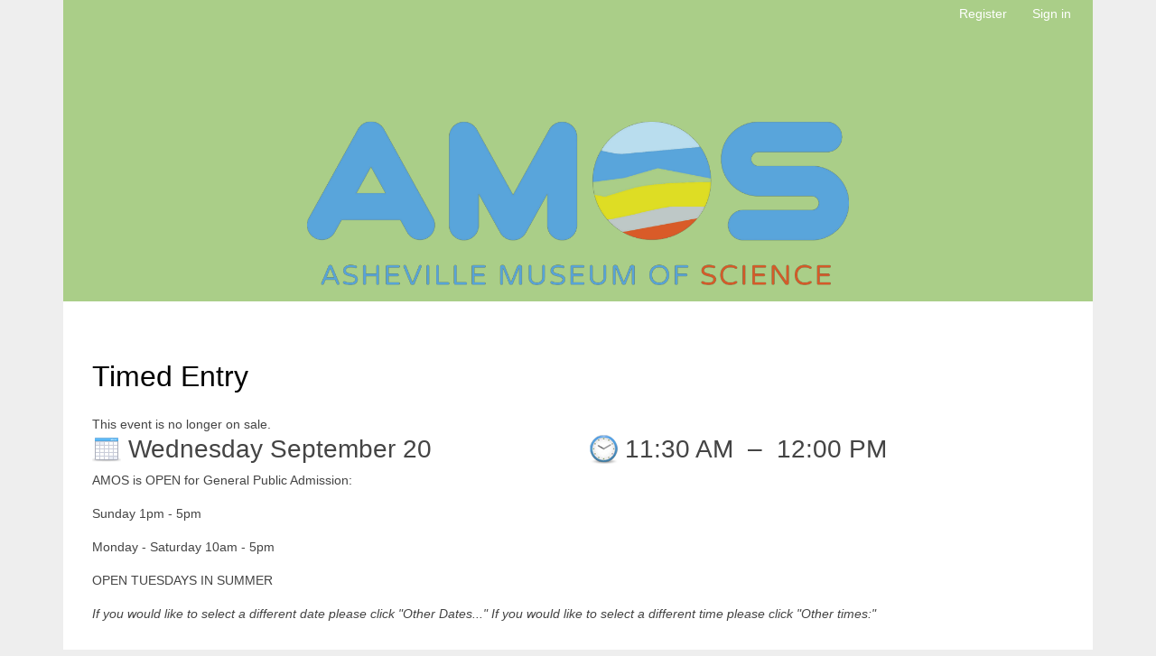

--- FILE ---
content_type: text/html; charset=utf-8
request_url: https://68448.blackbaudhosting.com/68448/Timed-Entry-20Sep2023-8
body_size: 17109
content:
<html id="HTML" xmlns="http://www.w3.org/1999/xhtml" lang="en-us">
<head id="PageHead"><title>
	Asheville Museum of Science
</title><meta http-equiv="Content-Type" content="text/html; charset=UTF-8" /><meta content="http://schemas.microsoft.com/intellisense/ie5" name="vs_targetSchema" /><link rel="stylesheet" href="/68448/Client/Styles/Admin/MFAPopUp.css?bbjsversion=6.109.406&iuqt=1" type="text/css" />
<link rel="stylesheet" href="/68448/Client/Styles/web_forms_v2.css?&iuqt=1" type="text/css" />
<link rel="stylesheet" href="/68448/Client/Styles/Bootstrap/bootstrap.min.css?&iuqt=1" type="text/css" />
<link rel="stylesheet" href="/68448/Webforms-Stylesheet-V2.638658645262500000.css?id=8&nodefaults=1&iuqt=1" type="text/css" />
<link rel="stylesheet" href="/68448/Webforms-User-Stylesheet.636217399980230000.css?id=11&nodefaults=1&iuqt=1" type="text/css" />
<link rel="stylesheet" href="/68448/Client/Styles/IE8Menu.css?&iuqt=1" type="text/css" />
<link rel="stylesheet" href="/68448/Client/Styles/jQuery/smoothness/jquery-ui-1.7.1.all.css?&iuqt=1" type="text/css" />
<link rel="stylesheet" href="/68448/Client/Styles/PswIndicator.css?&iuqt=1" type="text/css" />
<link rel='SHORTCUT ICON' href='images/FavIcon.ico' type='image/x-icon' /><link rel='ICON' href='images/FavIcon.ico' type='image/x-icon' /><base id="baseId" target="_self"></base><meta name="last-modified" content="7/29/2023 5:07:11 PM" /><meta http-equiv="X-UA-Compatible" content="IE=edge" /><meta name="viewport" content="width=device-width, initial-scale=1, user-scalable=0" /></head>
<body id="BodyId" style="margin: 0px; padding: 0px; border: 0px">
     <div class="site-container">
        <div class="site-pusher">
            <div class="site-wrapper">
                <form method="post" action="/68448/Timed-Entry-20Sep2023-8" onsubmit="javascript:return WebForm_OnSubmit();" id="form1">
<div class="aspNetHidden">
<input type="hidden" name="ScriptManager1_HiddenField" id="ScriptManager1_HiddenField" value="" />
<input type="hidden" name="__EVENTTARGET" id="__EVENTTARGET" value="" />
<input type="hidden" name="__EVENTARGUMENT" id="__EVENTARGUMENT" value="" />
<input type="hidden" name="__VIEWSTATE" id="__VIEWSTATE" value="gB78GAexl/MzMWQuYBRugWjIe3jKh1o3FzACMYYmOX9vKO7bTyE3KJ4U4DhwxpckNNTuSkTfljD1wg5wdBMjXv0zg9DuYY8CA7B1cgU3dcfj2pXoBlLKOTRkLIsqszVTUDSZUgoi0VG1r7rLa8Y/2Z3oa5sxJutPWkdUNudd7ej143zBQL/ZbpW3xeaNb2jv1uSIwF94/Cz5DJj8n4vc9h4KoR02jVVZTq0GjWZx+fyePWzEZ1C9y1oSDa1O2qLhGfjeyYOD4aYV8wMWqPRsPf+4XF11vaauAvuM4ECTLfk9ba1QxCjtJufdP6qX8nFmyRZhuRPtb+IMUpnaOVym4c3pff5ZFNVX8IhmjbQBpyUcbJ1XuQrJWX/zX4RsT46XAuazQwyLG5jHEXryPMNiG0LCy3VwA16hMj5l/cgJrw6ss3mD2O5fTYAaUdzOT0+qSG5RXFoZJloCp9SPXV7YrawTvAIucfvh5pwFqHm5rDa0s0N5t8TKVKvVfYHO+LSoHxj19sfFmFbM/MdJ7Vm+ANHOcum2Bnrn5P5K3FJ7kscH77YIYxXPZzf/p24e2WvpO62TGn/M9jkhaonfjKdesr/X7o6BdeETbkXX0qfLWdhOgiSQme8IUcclUDwpc/5omYpaJT/yB0jYne6gsS1n7rcIpxoIZzutHhXTS4QWtZVfO6rAQGtXJfC6THRfvAcrSubgTKTh1EYpfKbXXIyw5C6HttyUfd49EZUVHcAk5z3DKulQ1no0Y2wum/qGI5Ezp2InM9jhTW2oJu5J9ogpeEQthHYkdqbPBc07xyFPma+isCc4cb/rM5O8uXWRCPr4R5LP6/[base64]/nLAsOjjCO4m7cX3Ce5aD9V4npxy8UJvlnrUEsbX74sDckywFhbOfh6xIuT6BPMWirJ3YGmcKQ9Wc3HOF+kjegQHXSnVsdqXJdDEvNas+AFcNlynHqged9PvsM6+MUlyz0Y9HTanIM6dp1VUxYVMuSZpd96B+rSi45/VPUDTsemaLdrD4LzCV4FP2bDRXwsnRLs+s740tyM8gmQ5rksNhu+PN9Oe2zPluHxW1/x7NFTqJqU6h5LoVEu8UpKslX84L8o7Vn06qfRcM9VqAttWIdU3KgXeMrEA78tz3NHavxjJg2WFbQL0561sh6C5gzE8GTnZcDbBpqJlNSX/i10Gp5GfdltFuWCdVGevinRCYpMzQ8ojn+NL0lvDcrCsgZfnXdQu7F5t0lv3CqqYgIEPP4H/G9XeQxTm17jNnaY8FD1EGYvnIts8T+vZabVbGsLGktRZD32Njoo10+p94DGm+5bp/[base64]/doMLlBGUxrjWLUba+L2saNofg88B02q5skPUx6gXJCSIX4q827QcVlxiNwYQnOZn1EuxEqdiooYhGOH24e0XeD3l+rYo2df+ptG6KXO4A06nSBecCvDXQoJzswnN39eNKahXmaVxD1cUo8OFel/6r1RdV5YdTNYL3On/HsMDyS6goWXZEpCIHUcW+9+2WmV6EqI6NCoDAvqfxf0QncMFMAOUXRtds6EKbt0ytq9cAK2swY/iI5LV3nBs0/ijYtYpU/wXV0PgsQgna6VAxE3B1wrVlLSLgrfPZ0aRVXFlSS5TCZRQ9i9FxbOKKMd0KIC/SdgRfF51ywGzoL5p+J9Md9kuXlB6Y285+7tSsfbbs2UiqvqUTRFkI3whz7PeXa6L7qkPUuKX5BE3TOPGzb0jXxush6sdfreQk1Atcq7yQ4rMJMf6HGGoLaBOXjFSHG0evEcxKFEOEQIigkhlDfd7KUsE2/hh6O5B5YGo4HYIGtcshDGLvMmutRuMMD3GdgsxWBQ6nJ/XVUjFOXvDr/63F2IyMg9xuQJYHuV2fe+SI8dyvzIviHSYGDQUrMluEY3K/fgbIq4cI6dBr0hOtjcqXT0A3xGIcnvlrghJQ6AciM0ieyX2/5/UoeG8Qnku7GaRtyrBl+KffjOm27qGwS+FO0wtg6r0XNsQEwKmCWwcXvOvzMoAat41Fohx8weLHuyS2G3l5Esx1RgtxREGQ4fAGdIgAEWn3iDDUt1yvnCwuuLb8f5W18b88z2hZdxN5MWUwJIokPN9PdIFX1LEzmPC8/pMIKDbXfqPBXXmFtGK+W5bGq+vqBirbgKK7x9ETi6KxIHDKzvqJOTdXouHC7xpEg9Hga4SYhGPZLnU16mDUB+2kk+GP4/ybd3QvCnCg2wLtudsTrNAZGht8tbxfzHByitYUrZQ5c4Apo/0scmfiw6B3qf1IPCG1czSdgyH7E1WGpMdlF0cV+GO5DWGx3GoUrU74QaDcR32Oz2c/X7DhRYXtGhYQq65EOepOvK2PWWMpDY3Wj4rltiT0EAhGFQRaf2mF1XxCrqUomZc/vo6bULHV1CWCx4roUHejithz6fHGy5Gc0xIFbPfEU98bsXj2FSkDG4veG2zzKc/[base64]/PuX5d2pacqe2eCZHyPMxx8R9W3d4JZiqi/[base64]/MTBaCQ15gGHXCOzbuT/n3JX9Sh3ERcxpOZXzTp/MWN2V9KIGDj0+CwOHLUaM3NcyjVXeAARpdGJ+5KAl+BDdLcLOLggCL0qWSuA==" />
</div>

<script type="text/javascript">
//<![CDATA[
var theForm = document.forms['form1'];
if (!theForm) {
    theForm = document.form1;
}
function __doPostBack(eventTarget, eventArgument) {
    if (!theForm.onsubmit || (theForm.onsubmit() != false)) {
        theForm.__EVENTTARGET.value = eventTarget;
        theForm.__EVENTARGUMENT.value = eventArgument;
        theForm.submit();
    }
}
//]]>
</script>


<script src="/68448/WebResource.axd?d=pynGkmcFUV13He1Qd6_TZDeMZB82p5Yf_kjcnKDO91TZEf_RXBCD_urX0vtwO-7ErEU_LN1RsgXX1LANTL7YlA2&amp;t=638901392248157332" type="text/javascript"></script>


<script src="/68448/Client/Scripts/API/BBAPI-min.js" type="text/javascript"></script>
<script src="/68448/Client/Scripts/Bbnccore-min.js" type="text/javascript"></script>
<script type="text/javascript">
//<![CDATA[
var LOGGEDIN = "";//]]>
</script>

<script src="/68448/Client/Scripts/jquery/3.6.0/jquery.min.js" type="text/javascript"></script>
<script src="/68448/Client/Scripts/jqueryui/1.13.2/jquery-ui.min.js" type="text/javascript"></script>
<script type="text/javascript">
//<![CDATA[
BLACKBAUD.netcommunity.jQuery.setVersionReference();//]]>
</script>

<script src="/68448/Client/Scripts/jquery/jquery.validate.js" type="text/javascript"></script>
<script src="/68448/Client/Scripts/jquery/additional-methods.js" type="text/javascript"></script>
<script src="/68448/Client/Scripts/jquery/jquery.maskedinput-1.1.4.js" type="text/javascript"></script>
<script src="/68448/Client/Scripts/Bootstrap/bootstrap.min.js" type="text/javascript"></script>
<script src="https://payments.blackbaud.com/Checkout/bbCheckout.2.0.js" type="text/javascript"></script>
<script type="text/javascript">
//<![CDATA[
ROOT_PATH = 'https://68448.blackbaudhosting.com/68448/'; BLACKBAUD.api.pageInformation.rootPath = 'https://68448.blackbaudhosting.com/68448/';BLACKBAUD.netcommunity.WebMethodsURL = 'https://68448.blackbaudhosting.com/68448/webservices/webmethods.asmx';BLACKBAUD.netcommunity.images = BLACKBAUD.netcommunity.images || {}; BLACKBAUD.netcommunity.images.imageUrlPrefix = 'https://68448.blackbaudhosting.com/68448/view.image?id=';modallvl = 0; ;var isIE = (window.ActiveXObject || "ActiveXObject" in window);;var DebugMode = false; ;var isAdminPage = false;;BLACKBAUD.netcommunity.bbAppFxRoot = 'https://s20aalt08web01.sky.blackbaud.com/68448';;BLACKBAUD.netcommunity.bbAppFxDB = '7b10042b-cba0-4a8d-aff3-32ac098a1f10';;BLACKBAUD.netcommunity.PageID = 12651; BLACKBAUD.api.pageInformation.pageId = 12651;;//]]>
</script>

<script src="/68448/Client/Scripts/Eyeball.js" type="text/javascript"></script>
<script src="/68448/Client/Scripts/userModalEditController.js" type="text/javascript"></script>
<script src="/68448/Client/Scripts/UserModalEditControllerExt.js" type="text/javascript"></script>
<script src="/68448/Client/Scripts/EventRegistrationExpressDisplay.js" type="text/javascript"></script>
<script src="/68448/ScriptResource.axd?d=x6wALODbMJK5e0eRC_p1LUzfrns3rkUXCI8zoO6YrE7jBJ7w0GsFbxNeY2wPKnfEnevF_87Npoglsv6wtUdF_HNEQGCQcC4WTejXmz0reygGjCTnhHBZje-SupSZRNuD0&amp;t=ffffffffec54f2d7" type="text/javascript"></script>
<script src="/68448/ScriptResource.axd?d=P5lTttoqSeZXoYRLQMIScKKgSeH379X70_Ezl4g_o8F99E4DS6PEepQ8xu-cMiUF7NjKe7MpNktstawoSPAqv707qwX37hWJlea0elZ3Ju9BUIN5mMPwahqr-J9s-42O0&amp;t=ffffffffec54f2d7" type="text/javascript"></script>
<script src="/68448/Client/Scripts/webkit.js" type="text/javascript"></script>
<script src="/68448/ScriptResource.axd?d=cwGphBcvejt2VIyBHnRhTaUi27hHgFbVzvkBk06PbpqqtCJcIlvH5_o_TQKQjXA-LBRVlrUR3f8u2B5CgBxn-WYNU_f4oLALN8mQdErWbKFttCuE9xDrg3fXFNPPJ5ZK0&amp;t=ffffffffec54f2d7" type="text/javascript"></script>
<script src="/68448/ScriptResource.axd?d=NHo7rzvB81m25b5lv-ojMVCitfl1mg8tFQwZG9jL_ym0OtcsxgGNYdkg5BZ-eirQcMmpqo2if3Jqc8hTTtRVdqa6vjbkS5rBqH-7XxQeF9fiNfoJqyh0op25yUojMutE0&amp;t=ffffffffec54f2d7" type="text/javascript"></script>
<script src="/68448/ScriptResource.axd?d=ZT9rkJNR62Xa35oVFu0brZq1-1ByoRmyQiFpFTtvQhuruPwSVCxdmSl5kWsUqDQwuZZs7RJ40R12PMrvPFYCqmVrsZpGb-z2RqMbLeSqZnE8ALRnGRYw44Jxn_pRZBHeIT72J55-nJ9xW73X_RiKpw2&amp;t=ffffffffec54f2d7" type="text/javascript"></script>
<script src="/68448/ScriptResource.axd?d=G7OZOzpYF9XwHB8eN29YbzP6KQoFno8nDNyaHN3S9bLX21Zo_J-1NvycDhSOb10J1ZQyIJR54ONjpEnnooyvNMAi-s0PSAWN2TMYeqBTWfTGtNqs5P99slmpLDwDTSlFBePvpHZnzkfQP7VCHne74g2&amp;t=ffffffffec54f2d7" type="text/javascript"></script>
<script src="/68448/ScriptResource.axd?d=dyNR31g23bihdQsCIkXUOGJjuLbo1tipb4FEQPjyxA571N-U6krre0gTVYHQPTvjAWHMN03h9IQaSdIgDDDWtBoB9n4IP4XEqiA4eL5QCTBkpBbu_Guf2ZSI5CaOVV8Jo2VvutyoQE8uF0-JGdAihA2&amp;t=ffffffffec54f2d7" type="text/javascript"></script>
<script src="/68448/ScriptResource.axd?d=t8xKct_NbNgBw-XPoRZ-nEQu9I-hmBeYq63jKGCvgLzR0Y71vE2VkwqI2pawsqKjvOT6TUAmL2388w_ZJH2rx3_2Chy6YiSyG8zmuMndAlpqjj4IEjy6vXqwnMJjiKgbbAnZjzKN-86fN5Bw5bBXLA2&amp;t=ffffffffec54f2d7" type="text/javascript"></script>
<script src="/68448/ScriptResource.axd?d=TLZ1vtjBxtO9Jbc2uVK038TKZL5lGA-BzeTKLSEusgH-8WZ9vaklsaBDGZJhCI4CPl2ofECdMv0b-7S0OWE95roCVmViyghrccLs8YkPONWYb1RNuXTGVwDFx_Qcl251WbwD_B_edpo2J9xUzZse1g2&amp;t=ffffffffec54f2d7" type="text/javascript"></script>
<script src="/68448/ScriptResource.axd?d=APiGnkSUwteJqB7qVaRTTpfptjJJtG8pHQp3_oEymFb8T4zP3rUaFR9x_mxfd9_PmdcN09dEvg12fT6XrTeQW55xbqbSUu3ao9ScY6xTrxpZxwMICmJ51GNxlhMALyyqOsgGjTKbGN4YAoBW4pWTGw2&amp;t=ffffffffec54f2d7" type="text/javascript"></script>
<script src="/68448/ScriptResource.axd?d=pu2ExBiwxefn6RsV2td6q3bAEnyaNcNM5fqQUvzbKqDf69Pygxm9XI4DrjPyKdA_zrqrOqOoHNE2loHjvYx4dO6Z_YMd5v6zOnh7cAdbews0esdiHZqoDZbOFVCOkTcdutvyJuNRNSr0eBC9KdJhbA2&amp;t=ffffffffec54f2d7" type="text/javascript"></script>
<script type="text/javascript">
//<![CDATA[
function WebForm_OnSubmit() {
BLACKBAUD.netcommunity.setBrowserDateTimeForServer('hidBrowserDateTime');
return true;
}
//]]>
</script>

<div class="aspNetHidden">

	<input type="hidden" name="__VIEWSTATEGENERATOR" id="__VIEWSTATEGENERATOR" value="91FD99A1" />
	<input type="hidden" name="__VIEWSTATEENCRYPTED" id="__VIEWSTATEENCRYPTED" value="" />
</div>

                        
                        <script type="text/javascript">
//<![CDATA[
Sys.WebForms.PageRequestManager._initialize('ScriptManager1', 'form1', ['tPC14752$ctl00$upRegistrations','PC14752_ctl00_upRegistrations'], [], [], 90, '');
//]]>
</script>

                        
                
<div class="site-container">
  <div class="site-pusher">
    <div class="MS_pageWrapper container">
      <div class="site-wrapper">
        <header class="site-header row MS_background_header">
        <!-- menu toggle -->
        <a href="#nav" class="navbar-toggle" data-toggle="collapse"> <span class="sr-only">Toggle navigation</span> <span class="icon-bar"></span> <span class="icon-bar"></span> <span class="icon-bar"></span> </a>
        <!-- end menu toggle -->
          <div class="MS_headerWrapper">
            <div class="RS_headerWrapper_inner MS_background_header col-sm-12"> <div id="PC18680_ctl00_SignInViewValidationSummary" class="BBFormValidatorSummary LoginFormValidatorSummary" style="display:none;">

</div>
<style type="text/css">
    .Programming_TicketCell {
        vertical-align: top;
    }

    .ui-widget-content {
        border: 1px solid rgb(166, 201, 226);
        color: #222222;
        background: url('Client/Styles/jQuery/redmond/images/ui-bg_inset-hard_100_fcfdfd_1x100.png') repeat-x scroll 50% bottom #FCFDFD;
    }

        .ui-widget-content a {
            color: rgb(34, 34, 34);
        }

    .ui-widget-header {
        border-bottom: 1px solid #e5e5e5;
        min-height: 16.43px;
        padding: 15px;
        background: steelblue;
        color: White;
    }

        .ui-widget-header a {
            color: rgb(255, 255, 255);
        }

    .ui-state-default, .ui-widget-content .ui-state-default {
        border: 1px solid rgb(197, 219, 236);
        background: url('Client/Styles/jQuery/redmond/images/ui-bg_glass_85_dfeffc_1x400.png') repeat-x scroll 50% 50% rgb(223, 239, 252);
        font-weight: bold;
        color: rgb(46, 110, 158);
        outline: medium none;
    }

    .ui-icon {
        width: 16px;
        height: 16px;
        background-image: url('Client/Styles/jQuery/redmond/images/ui-icons_d8e7f3_256x240.png');
        background-repeat: no-repeat;
        display: block;
        overflow: hidden;
        text-indent: -99999px;
    }

    .ui-widget-content .ui-icon {
        background-image: url('Client/Styles/jQuery/redmond/images/ui-icons_d8e7f3_256x240.png');
    }

    .ui-widget-header .ui-icon {
        background-image: url('Client/Styles/jQuery/redmond/images/ui-icons_d8e7f3_256x240.png');
    }

    .ui-icon-closethick {
        background-position: -96px -128px;
    }

    .ui-corner-all {
        -moz-border-radius: 5px 5px 5px 5px;
    }

    .ui-widget-overlay[style] {
        z-index: 98 !important;
    }

    .ui-widget-overlay {
        background: #666666;
        opacity: .50;
        filter: Alpha(Opacity=50);
        position: fixed;
        top: 0;
        left: 0;
        width: 100%;
        height: 100%;
        z-index: 99 !important;
    }

    .ui-dialog {
        left: 0;
        top: 5%;
        right: 0;
        width: 350px !important;
        position: absolute;
        z-index: 1050;
        margin: 0 auto;
    }

        .ui-dialog .modal-body {
            padding: 0;
        }

        .ui-dialog .LoginFieldCaption {
            vertical-align: top;
            width: 25%;
        }

        .ui-dialog .BBFieldControlCell {
            vertical-align: top;
        }


        .ui-dialog .ui-dialog-titlebar-close {
            height: 14px;
            margin: -10px 0 0;
            padding: 0;
            position: absolute;
            right: 0.3em;
            top: 50%;
            width: 14px;
            border: 0;
        }

    .ui-dialog-titlebar-close {
        color: White;
        background: url('images/iconCross.gif') center center;
    }

    .ui-dialog-buttonpane button {
        display: inline-block;
        padding: 6px 12px;
        margin-bottom: 0;
        font-size: 14px;
        font-weight: normal;
        line-height: 1.42857143;
        text-align: center;
        white-space: nowrap;
        vertical-align: middle;
        cursor: pointer;
        -webkit-user-select: none;
        -moz-user-select: none;
        -ms-user-select: none;
        user-select: none;
        background-image: none;
        border: 1px solid transparent;
        border-radius: 4px;
        background-color: #337ab7;
        color: #fff;
    }

    .a {
        color: #428bca;
        text-decoration: none;
    }

    .BBModalEditLink {
         color: #FFF; 
         text-decoration: none;
    }
     .BBModalEditLink:hover {    
      text-decoration: underline;
    }

    .MS_LoginButtonInnerContainer_ExpandingPadding {
    }

    .ui-widget-overlay.ui-front {
        display: none;
    }

    .ui-dialog .form-group {
        margin-bottom: 5px;
    }

    .ui-dialog .ui-dialog-content {
        overflow: hidden;
    }

    .DivRegisterDialog {
        padding-top: 2px;
    }
   .RegisterLinkButton {            
    text-decoration: none;  
    }
 
    /* Hover Effect */
    .RegisterLinkButton:hover {      
        text-decoration: underline;
     }
    .micro {

    }
  
</style>
<div id="PC18680_ctl00_DivUserBody" class="MS_LoginButtonOuterWrapperContainer">
    <div id="PC18680_ctl00_DivUser">
        
                <div class="MS_LoginButtonOuterContainer">
                    <div class="MS_LoginButtonInnerContainer MS_LoginButtonInnerContainer_ExpandingPadding">
                        <div>
                            <a id="PC18680_ctl00_LinkbuttonRegister" class="MS_RegisterButtonPositionLocator RegisterLinkButton" href="javascript:__doPostBack(&#39;PC18680$ctl00$LinkbuttonRegister&#39;,&#39;&#39;)">Register</a>
                        </div>
                     <div id="PC18680_ctl00_UserModalSignIn">
	<a id="PC18680_ctl00_UserModalSignIn_UserModalPartEditLink1" class="BBModalEditLink">Sign in</a><div id="PC18680_ctl00_UserModalSignIn_UserModalPartContent1" class="BBModalEditForm">

	</div><div id="PC18680_ctl00_UserModalSignIn_UserModalPartDialog1" class="UserModalPartDialog" Title="Sign in" style="display:none;">
		<div id="PC18680_ctl00_UserModalSignIn_UserModalPartDialog1_UserModalPartDialogBody" class="x-window-body">
			                                
                                <div id="PC18680_ctl00_UserModalSignIn_UserModalPartDialog1_UserModalPartDialogBody_DivSignInContainer" class="BBModalEditFormBody">
                                    <div id="PC18680_ctl00_UserModalSignIn_UserModalPartDialog1_UserModalPartDialogBody_DivSignInMessage" class="MS_LoginMessage" style="margin-bottom:10px"></div>
                                    <div class="row mb-3">
                                        <div class="row pe-0">
                                             <label for="PC18680_ctl00_UserModalSignIn_UserModalPartDialog1_UserModalPartDialogBody_TextboxUserName" id="PC18680_ctl00_UserModalSignIn_UserModalPartDialog1_UserModalPartDialogBody_LabelUserId" class="col-sm-3 col-form-label fw-bold text-sm-end pe-0">Email:</label>
                                             <div class="col-sm-9">
                                            <input name="PC18680$ctl00$UserModalSignIn$UserModalPartDialog1$UserModalPartDialogBody$TextboxUserName" type="text" id="PC18680_ctl00_UserModalSignIn_UserModalPartDialog1_UserModalPartDialogBody_TextboxUserName" class="BBFormTextbox LoginFormTextbox form-control form-control-sm" />
                                            </div>
                                        </div>
                                        <div class="row pe-0">
                                            <label for="PC18680_ctl00_UserModalSignIn_UserModalPartDialog1_UserModalPartDialogBody_TextboxPassword" id="PC18680_ctl00_UserModalSignIn_UserModalPartDialog1_UserModalPartDialogBody_LabelPassword" class="col-sm-3 col-form-label fw-bold text-sm-end">Password:</label>
                                           
                                               <div class="col-sm-9">
                                                   <div class="form-control form-control-sm">
                                                       <div class="d-flex flex-row position-relative">
                                                           <input name="PC18680$ctl00$UserModalSignIn$UserModalPartDialog1$UserModalPartDialogBody$TextboxPassword" type="password" id="PC18680_ctl00_UserModalSignIn_UserModalPartDialog1_UserModalPartDialogBody_TextboxPassword" Class="passwordInput passwordtxt divWidth60" />
                                                           <div class="togglePassword iconCss position-absolute top-50 end-0 translate-middle-y pe-3" onclick="password('MICRO_SIGNIN')">
                                                            </div>
                                                       </div>
                                                   </div>
                                                </div>
                                            
                                        </div>
                                         <div class="row me-2 ps-3 mt-2 pe-0">
                                            <div></div>
                                        </div>
                                        <div class="row pe-0">
                                            <div class="col-sm-3"></div>
                                            <div class="col-sm-9">
                                                <div class="checkbox">
                                                 <input id="PC18680_ctl00_UserModalSignIn_UserModalPartDialog1_UserModalPartDialogBody_CheckboxRememberSignIn" type="checkbox" name="PC18680$ctl00$UserModalSignIn$UserModalPartDialog1$UserModalPartDialogBody$CheckboxRememberSignIn" /><label for="PC18680_ctl00_UserModalSignIn_UserModalPartDialog1_UserModalPartDialogBody_CheckboxRememberSignIn">Remember me</label>
                                                </div>
                                                <div id="PC18680_ctl00_UserModalSignIn_UserModalPartDialog1_UserModalPartDialogBody_DivForgotPassword" class="DivForgotPassword">
                                                <a onclick="(function(btn){var bDisableMe=true;if(typeof(Page_ClientValidate)==&#39;function&#39;){bDisableMe=Page_ClientValidate(&#39;PC18680&#39;);}__doPostBack(&#39;PC18680$ctl00$UserModalSignIn$UserModalPartDialog1$UserModalPartDialogBody$LinkbuttonForgotPassword&#39;,&#39;&#39;);if(bDisableMe){if(isIE){btn.onclick = &#39;&#39;;}else{ btn.setAttribute(&#39;onclick&#39;,&#39;&#39;);}}})(this);return true;" id="PC18680_ctl00_UserModalSignIn_UserModalPartDialog1_UserModalPartDialogBody_LinkbuttonForgotPassword" class="LoginLink" href="#" href="javascript:__doPostBack(&#39;PC18680$ctl00$UserModalSignIn$UserModalPartDialog1$UserModalPartDialogBody$LinkbuttonForgotPassword&#39;,&#39;&#39;)">Forgot your password?</a>
                                                </div>

                                                <div id="PC18680_ctl00_UserModalSignIn_UserModalPartDialog1_UserModalPartDialogBody_DivRegisterDialog" class="DivRegisterDialog form-label-wrapper">
                                                <a onclick="(function(btn){var bDisableMe=true;if(typeof(Page_ClientValidate)==&#39;function&#39;){bDisableMe=Page_ClientValidate(&#39;PC18680&#39;);}__doPostBack(&#39;PC18680$ctl00$UserModalSignIn$UserModalPartDialog1$UserModalPartDialogBody$LinkbuttonRegisterDialog&#39;,&#39;&#39;);if(bDisableMe){if(isIE){btn.onclick = &#39;&#39;;}else{ btn.setAttribute(&#39;onclick&#39;,&#39;&#39;);}}})(this);return true;" id="PC18680_ctl00_UserModalSignIn_UserModalPartDialog1_UserModalPartDialogBody_LinkbuttonRegisterDialog" class="LoginLink" href="javascript:__doPostBack(&#39;PC18680$ctl00$UserModalSignIn$UserModalPartDialog1$UserModalPartDialogBody$LinkbuttonRegisterDialog&#39;,&#39;&#39;)">Click here to register.</a>
                                                </div>
                                            </div>
                                        </div>
                                    </div>
                                </div>                                
                            
		</div>
	</div>
</div>

                        <div id="PC18680_ctl00_UserModalChangePassword" style="display:none">
	<a id="PC18680_ctl00_UserModalChangePassword_UserModalPartEditLink1" class="BBModalEditLink"></a><div id="PC18680_ctl00_UserModalChangePassword_UserModalPartContent1" class="BBModalEditForm">

	</div><div id="PC18680_ctl00_UserModalChangePassword_UserModalPartDialog1" class="UserModalPartDialog" style="display:none;">
		<div id="PC18680_ctl00_UserModalChangePassword_UserModalPartDialog1_UserModalPartDialogBody" class="x-window-body">
			
						<div id="PC18680_ctl00_UserModalChangePassword_UserModalPartDialog1_UserModalPartDialogBody_DivChangePasswordContainer" class="BBModalEditFormBody">
									<div id="PC18680_ctl00_UserModalChangePassword_UserModalPartDialog1_UserModalPartDialogBody_DivChangePasswordMessage" class="MS_LoginMessage"></div>  
									<table class="w100p taCenter" border="0">
										<tr>
											<td>
												<table class="taCenter BBFormTable LoginFormTable col-12" border="0">
													<tr class="row mb-3">
																	<td class="LoginFieldCaption form-label-wrapper col-0 col-sm-3">
																		<label for="PC18680_ctl00_UserModalChangePassword_UserModalPartDialog1_UserModalPartDialogBody_TextboxPasswordChangeOld1" id="PC18680_ctl00_UserModalChangePassword_UserModalPartDialog1_UserModalPartDialogBody_LabelPasswordChangeOld1" class="form-label"></label>
																	</td>
																	<td class="BBFieldControlCell form-control-wrapper col-12 col-sm-9">
																			<div class="row position-relative BBFormTextbox LoginFormTextbox form-control  form-control-sm margin0">
																				<input name="PC18680$ctl00$UserModalChangePassword$UserModalPartDialog1$UserModalPartDialogBody$TextboxPasswordChangeOld1" type="password" id="PC18680_ctl00_UserModalChangePassword_UserModalPartDialog1_UserModalPartDialogBody_TextboxPasswordChangeOld1" class="oldPasswordtxt passwordInput col-lg-9 divWidth60" />
																				<span class="position-absolute top-50 end-0 translate-middle-y pe-3 w-25"><i class="togglePasswordOld iconCss" onclick="oldPassword('MICRO_SIGNIN')"></i></span>
																			</div>
																	</td>
																</tr>
													<tr class="row mb-3">
																	<td class="LoginFieldCaption form-label-wrapper col-0 col-sm-3">
																		<label for="PC18680_ctl00_UserModalChangePassword_UserModalPartDialog1_UserModalPartDialogBody_TextboxPasswordChange3" id="PC18680_ctl00_UserModalChangePassword_UserModalPartDialog1_UserModalPartDialogBody_LabelPasswordChange3" class="form-label"></label>
																	</td>
																	<td class="BBFieldControlCell form-control-wrapper col-12 col-sm-9">
																			<div class="row position-relative BBFormTextbox LoginFormTextbox form-control  form-control-sm margin0">
																				<input name="PC18680$ctl00$UserModalChangePassword$UserModalPartDialog1$UserModalPartDialogBody$TextboxPasswordChange3" type="password" id="PC18680_ctl00_UserModalChangePassword_UserModalPartDialog1_UserModalPartDialogBody_TextboxPasswordChange3" onkeyup="inputFieldKeyUp(&#39;EXPIREDPASSWORD&#39;)" onfocusin="inputFieldKeyUp(&#39;EXPIREDPASSWORD&#39;)" class="passwordtxt passwordInput col-lg-9 divWidth60 marginBottom0" />
																				<span class="position-absolute top-50 end-0 translate-middle-y pe-3 w-25"><i class="togglePassword iconCss" onclick="password('MICRO_SIGNIN')"></i></span>
																			</div>
																			<div>
																				<i class="invalid indicatorMicrosite IconPsw">Invalid</i>
																			</div>
																	</td>
																</tr>
													<tr class="row mb-3">
																	<td class="LoginFieldCaption form-label-wrapper col-0 col-sm-3">
																		<label for="PC18680_ctl00_UserModalChangePassword_UserModalPartDialog1_UserModalPartDialogBody_TextboxPasswordChange4" id="PC18680_ctl00_UserModalChangePassword_UserModalPartDialog1_UserModalPartDialogBody_LabelPasswordChange4" class="form-label"></label>
																	</td>
																	<td class="BBFieldControlCell form-control-wrapper col-12 col-sm-9">
																		<div class="row position-relative BBFormTextbox LoginFormTextbox form-control  form-control-sm margin0">
																			<input name="PC18680$ctl00$UserModalChangePassword$UserModalPartDialog1$UserModalPartDialogBody$TextboxPasswordChange4" type="password" id="PC18680_ctl00_UserModalChangePassword_UserModalPartDialog1_UserModalPartDialogBody_TextboxPasswordChange4" onkeyup="confirmPasswordFieldKeyUp(&#39;EXPIREDPASSWORD&#39;)" onfocusin="confirmPasswordFieldKeyUp(&#39;EXPIREDPASSWORD&#39;)" class="confirmPasswordtxt passwordInput col-lg-9 divWidth60 marginBottom0" />
																			<span class="position-absolute top-50 end-0 translate-middle-y pe-3 w-25"><i class="toggleConfirmPassword iconCss" onclick="confirmPassword('MICRO_SIGNIN')"></i></span>
																		</div>
																		<div>
																			<i class="invalid indicatorMicrosite IconConfirmPsw">Not Matching</i>
																		</div>
																	</td>
																</tr>
												</table>
											</td>
										</tr>
									</table>
									<div class="col-12">
										<ul style=“list-style-type:square”>
											<li>The password must be at least 12 characters in length and must contain at least one numeric, one special character (such as $, #, %, *) and one lowercase letter or one uppercase letter.</li>
											<li>The password cannot contain your name(s), username or organisation name in any text direction.</li>
										</ul>
									</div>
								</div>
					
		</div>
	</div>
</div>

                    </div>
                </div>
            
         <a id="PC18680_ctl00_lnkTargetMFA" href="javascript:__doPostBack(&#39;PC18680$ctl00$lnkTargetMFA&#39;,&#39;&#39;)"></a>
		 
        
	     <div id="PC18680_ctl00_pnlMFAPopup" class="displayNone pnlMFAPopup micro" align="center">
	
            <div class="mfa-body" >                            
                
            </div>
         
</div>
    </div>
</div>
<div id="PC18680_ctl00_pnlFooterText" class="MSFootTextDiv">
	
<p>&#160; &#160; &#160; &#160; &#160;</p>
<p>&#160;</p>
<h1>&#160;<img alt="" height="204" src="view.image?Id=455" style="display: block; margin-left: auto; margin-right: auto;" width="600" /></h1>
</div>


 </div>
          </div>
        </header>
        <section class="site-main-section MS_background_primaryContent row">
          <main class="main-Content">
            <div class="MS_contentWrapper col-sm-12">
              <div class="MS_contentWrapper_inner"> 
<style>
    .wrapfix {
        white-space: normal;
    }
</style>
<!-- Include Bootstrap Datepicker -->
<link rel="stylesheet" href="Client/Styles/Bootstrap/datepicker.min.css" />
<script type="text/javascript" src="Client/Scripts/Bootstrap/bootstrap-datepicker.min.js"></script>

<div id="PC14752_ctl00_EventRegistrationExpress">
	
    <div class="BBListingHeading">
        <h2 class="mt-4 mb-3">
            <span id="PC14752_ctl00_labelEventName">Timed Entry</span></h2>
    </div>
    <div class="divMemberOnlyInfo">
     <h4 class="mt-4 mb-3">
            </h4>
        
    </div>
    <div class="Programming_Event_Availability">
        <span id="PC14752_ctl00_labelEventAvailability">This event is no longer on sale.</span>
    </div>
    <div class="Programming_Event_DateTime">
        <div class="TicketDateTimeOuterContainer generic-box day-time-box">
            <div class="TicketDateTimeInnerContainer row generic-box-inner">
                <div class="TicketDateTimeLeft col-12 col-md-6 col-lg-6">
                    <span id="PC14752_ctl00_labelDateHeader" class="BBFieldCaption TicketDateHeaderLabel"></span>
                    <h3 class="Programming_Event_DateContainer">
                        <span id="PC14752_ctl00_labelEventDate" class="Programming_Event_Date">Wednesday September 20</span>
                    </h3>
                    
                    <div id="divAlternateDates" class="Programming_Event_AlternateDates">
                    </div>
                </div>
                <div id="divTicketDateTimeRight" class="TicketDateTimeRight col-12 col-md-6 col-lg-6">
                    <span id="PC14752_ctl00_labelTimeHeader" class="BBFieldCaption TicketDateHeaderLabel"></span>
                    <h3 class="Programming_Event_TimeContainer">
                        <span class="Programming_Event_TimeInnerContainer">
                            <span id="PC14752_ctl00_labelEventStartTime" class="Programming_Event_StartTime">11:30 AM</span>
                            <span id="PC14752_ctl00_labelEventTimespanSeparator" class="Programming_Event_TimespanSeparator">&nbsp;&ndash;&nbsp;</span>
                            <span id="PC14752_ctl00_labelEventEndTime" class="Programming_Event_EndTime">12:00 PM</span>
                        </span>
                    </h3>
                    
                    <div id="divAlternateTimes" class="Programming_Event_AlternateTimesProgramGroup" style="display: none">
                        
                    </div>
                </div>
                <div class="clearfix"></div>
            </div>
        </div>
    </div>

    <div id="PC14752_ctl00_htmlDisplayEventDescription" class="Programming_Event_Description">
		<!DOCTYPE html>
<html>
<head>
</head>
<body>
<p>AMOS is OPEN for General Public Admission:</p>
<p>Sunday 1pm - 5pm</p>
<p>Monday - Saturday 10am - 5pm</p>
<p>OPEN TUESDAYS IN SUMMER</p>
<p><em>If you would like to select a different date please click "Other Dates..." If you would like to select a different time please click "Other times:"&nbsp; &nbsp;</em></p>
</body>
</html>

	</div>
    <div id="PC14752_ctl00_upRegistrations">
		
            <div id="PC14752_ctl00_RegistrationValidationSummary" class="BBFormValidatorSummary alert alert-danger" style="display:none;">

		</div>
            <span id="PC14752_ctl00_labelNoPrices"></span>
            
            
            <div class="EventRegistrationExpress_TopContainer clearfix">
                
                 <div class="d-flex flex-row">
      <div class="EventRegistrationExpress_RegistrantsButtonContainer col-6">
          
      </div>
      
                </div>
                <div class="EventRegistrationExpress_Updating col-sm-12">
                    <div id="PC14752_ctl00_updateProgressRegistrants" style="visibility:hidden;display:block;">
			
                            <img src="images/ajax-loading.gif" alt="Loading..." />
                        
		</div>
                </div>
                <div class="clearfix">
                </div>
            </div>
            <div id="PC14752_ctl00_scrollHere"></div>
            
            <div id="PC14752_ctl00_divCheckMark" class="EventRegistrationExpress_CheckMarkFlash">
            </div>
            
          
        
	</div>

</div>
<input type="hidden" name="PC14752$ctl00$hfProgramID" id="hfProgramID" value="2d2090d6-1b4f-4f00-877c-bd0457528b24" />
<input type="hidden" name="PC14752$ctl00$hfActiveViewObjectID" id="hfActiveViewObjectID" value="4b8aef2f-746f-416b-bf4b-4ec16b506a9a" />
<input type="hidden" name="PC14752$ctl00$hfCurrentPageID" id="hfCurrentPageID" value="12651" />
<input type="hidden" name="PC14752$ctl00$hfMaxTicketsPerOrder" id="hfMaxTicketsPerOrder" value="-1" />
<input type="hidden" name="PC14752$ctl00$IsProgramPackageEvent" id="IsProgramPackageEvent" value="false" />
<script type="text/javascript">
    //also see ProgramsDisplay.js

    var labelAlternateDatesClientID = 'PC14752_ctl00_labelAlternateDates';
    var labelAlternateTimesClientID = 'PC14752_ctl00_labelAlternateTimes';

</script>


 </div>
            </div>
          </main>
        </section>
        <footer class="site-footer row">
          <div class="MS_footerWrapper MS_background_footer col-sm-12">
            <div class="MS_footerWrapper_inner">
            <div class="container"><div id="PC18681_ctl00_SignInViewValidationSummary" class="BBFormValidatorSummary LoginFormValidatorSummary" style="display:none;">

</div>
<style type="text/css">
    .Programming_TicketCell {
        vertical-align: top;
    }

    .ui-widget-content {
        border: 1px solid rgb(166, 201, 226);
        color: #222222;
        background: url('Client/Styles/jQuery/redmond/images/ui-bg_inset-hard_100_fcfdfd_1x100.png') repeat-x scroll 50% bottom #FCFDFD;
    }

        .ui-widget-content a {
            color: rgb(34, 34, 34);
        }

    .ui-widget-header {
        border-bottom: 1px solid #e5e5e5;
        min-height: 16.43px;
        padding: 15px;
        background: steelblue;
        color: White;
    }

        .ui-widget-header a {
            color: rgb(255, 255, 255);
        }

    .ui-state-default, .ui-widget-content .ui-state-default {
        border: 1px solid rgb(197, 219, 236);
        background: url('Client/Styles/jQuery/redmond/images/ui-bg_glass_85_dfeffc_1x400.png') repeat-x scroll 50% 50% rgb(223, 239, 252);
        font-weight: bold;
        color: rgb(46, 110, 158);
        outline: medium none;
    }

    .ui-icon {
        width: 16px;
        height: 16px;
        background-image: url('Client/Styles/jQuery/redmond/images/ui-icons_d8e7f3_256x240.png');
        background-repeat: no-repeat;
        display: block;
        overflow: hidden;
        text-indent: -99999px;
    }

    .ui-widget-content .ui-icon {
        background-image: url('Client/Styles/jQuery/redmond/images/ui-icons_d8e7f3_256x240.png');
    }

    .ui-widget-header .ui-icon {
        background-image: url('Client/Styles/jQuery/redmond/images/ui-icons_d8e7f3_256x240.png');
    }

    .ui-icon-closethick {
        background-position: -96px -128px;
    }

    .ui-corner-all {
        -moz-border-radius: 5px 5px 5px 5px;
    }

    .ui-widget-overlay[style] {
        z-index: 98 !important;
    }

    .ui-widget-overlay {
        background: #666666;
        opacity: .50;
        filter: Alpha(Opacity=50);
        position: fixed;
        top: 0;
        left: 0;
        width: 100%;
        height: 100%;
        z-index: 99 !important;
    }

    .ui-dialog {
        left: 0;
        top: 5%;
        right: 0;
        width: 350px !important;
        position: absolute;
        z-index: 1050;
        margin: 0 auto;
    }

        .ui-dialog .modal-body {
            padding: 0;
        }

        .ui-dialog .LoginFieldCaption {
            vertical-align: top;
            width: 25%;
        }

        .ui-dialog .BBFieldControlCell {
            vertical-align: top;
        }


        .ui-dialog .ui-dialog-titlebar-close {
            height: 14px;
            margin: -10px 0 0;
            padding: 0;
            position: absolute;
            right: 0.3em;
            top: 50%;
            width: 14px;
            border: 0;
        }

    .ui-dialog-titlebar-close {
        color: White;
        background: url('images/iconCross.gif') center center;
    }

    .ui-dialog-buttonpane button {
        display: inline-block;
        padding: 6px 12px;
        margin-bottom: 0;
        font-size: 14px;
        font-weight: normal;
        line-height: 1.42857143;
        text-align: center;
        white-space: nowrap;
        vertical-align: middle;
        cursor: pointer;
        -webkit-user-select: none;
        -moz-user-select: none;
        -ms-user-select: none;
        user-select: none;
        background-image: none;
        border: 1px solid transparent;
        border-radius: 4px;
        background-color: #337ab7;
        color: #fff;
    }

    .a {
        color: #428bca;
        text-decoration: none;
    }

    .BBModalEditLink {
         color: #FFF; 
         text-decoration: none;
    }
     .BBModalEditLink:hover {    
      text-decoration: underline;
    }

    .MS_LoginButtonInnerContainer_ExpandingPadding {
    }

    .ui-widget-overlay.ui-front {
        display: none;
    }

    .ui-dialog .form-group {
        margin-bottom: 5px;
    }

    .ui-dialog .ui-dialog-content {
        overflow: hidden;
    }

    .DivRegisterDialog {
        padding-top: 2px;
    }
   .RegisterLinkButton {            
    text-decoration: none;  
    }
 
    /* Hover Effect */
    .RegisterLinkButton:hover {      
        text-decoration: underline;
     }
    .micro {

    }
  
</style>

<div id="PC18681_ctl00_pnlFooterText" class="MSFootTextDiv">
	
<p>Asheville Museum of Science</p>
</div>


</div></div>
          </div>
        </footer>
      </div>
    </div>
  </div>
</div>    
      
            
                        

                <input type="hidden" name="hidBrowserDateTime" id="hidBrowserDateTime" />
<script type="text/javascript">
//<![CDATA[
var Page_ValidationSummaries =  new Array(document.getElementById("PC18680_ctl00_SignInViewValidationSummary"), document.getElementById("PC14752_ctl00_RegistrationValidationSummary"), document.getElementById("PC18681_ctl00_SignInViewValidationSummary"));
//]]>
</script>

<script type="text/javascript">
//<![CDATA[
var PC18680_ctl00_SignInViewValidationSummary = document.all ? document.all["PC18680_ctl00_SignInViewValidationSummary"] : document.getElementById("PC18680_ctl00_SignInViewValidationSummary");
PC18680_ctl00_SignInViewValidationSummary.headertext = "The following error(s) must be corrected before continuing:";
PC18680_ctl00_SignInViewValidationSummary.validationGroup = "CustomForm";
var PC14752_ctl00_RegistrationValidationSummary = document.all ? document.all["PC14752_ctl00_RegistrationValidationSummary"] : document.getElementById("PC14752_ctl00_RegistrationValidationSummary");
PC14752_ctl00_RegistrationValidationSummary.headertext = "Errors encountered:";
PC14752_ctl00_RegistrationValidationSummary.validationGroup = "PC14752";
var PC18681_ctl00_SignInViewValidationSummary = document.all ? document.all["PC18681_ctl00_SignInViewValidationSummary"] : document.getElementById("PC18681_ctl00_SignInViewValidationSummary");
PC18681_ctl00_SignInViewValidationSummary.headertext = "The following error(s) must be corrected before continuing:";
PC18681_ctl00_SignInViewValidationSummary.validationGroup = "CustomForm";
//]]>
</script>


<script type="text/javascript">
//<![CDATA[

(function(id) {
    var e = document.getElementById(id);
    if (e) {
        e.dispose = function() {
            Array.remove(Page_ValidationSummaries, document.getElementById(id));
        }
        e = null;
    }
})('PC18680_ctl00_SignInViewValidationSummary');
;var PC18680_ctl00_UserModalSignIn = new BBNCUserModalEditor('PC18680_ctl00_UserModalSignIn_UserModalPartDialog1', 'PC18680_ctl00_UserModalSignIn_UserModalPartEditLink1', -1, -1, 'modal-header-content w-100', 'modal-title', 'modal-Dialog modal-content modal-header', 'modal-footer w-100', 'btn btn-Primary', '0', 'PC18680_ctl00_UserModalSignIn_UserModalPartDialog1_UserModalPartDialogBody_DivSignInMessage', 'Signing in...', '', '', 'Sign in', 'Cancel', '', 'PC18680_ctl00_UserModalSignIn_UserModalPartDialog1_UserModalPartDialogBody_DivSignInContainer', 'center', '', 'True', 'True', 'False', 'OK');PC18680_ctl00_UserModalSignIn.doEditSave = function() { __doPostBack('PC18680$ctl00$UserModalSignIn','UMP_EVENT_SAVE') };$(document).ready(PC18680_ctl00_UserModalSignIn.jQueryReady);BLACKBAUD.netcommunity.EventRegistrationExpress.Init('{"Controls":[]}');var preferencesContainerName = 'PC14752_ctl00_divPreferences';BLACKBAUD.netcommunity.EventRegistrationExpress.ConditionallyHidePreferencesContainer();BLACKBAUD.netcommunity.EventRegistrationExpress.CheckMarkElID = 'PC14752_ctl00_divCheckMark';BLACKBAUD.netcommunity.EventRegistrationExpress.HandlePlaceholders();
(function(id) {
    var e = document.getElementById(id);
    if (e) {
        e.dispose = function() {
            Array.remove(Page_ValidationSummaries, document.getElementById(id));
        }
        e = null;
    }
})('PC14752_ctl00_RegistrationValidationSummary');
;
(function(id) {
    var e = document.getElementById(id);
    if (e) {
        e.dispose = function() {
            Array.remove(Page_ValidationSummaries, document.getElementById(id));
        }
        e = null;
    }
})('PC18681_ctl00_SignInViewValidationSummary');
;Sys.Application.add_init(function() {
    $create(Sys.Extended.UI.ModalPopupBehavior, {"BackgroundCssClass":"BBModalBackground","PopupControlID":"PC18680_ctl00_pnlMFAPopup","dynamicServicePath":"/68448/Timed-Entry-20Sep2023-8","id":"mpeMFAPopupSignInMicro"}, null, null, $get("PC18680_ctl00_lnkTargetMFA"));
});
Sys.Application.add_init(function() {
    $create(Sys.UI._UpdateProgress, {"associatedUpdatePanelId":null,"displayAfter":500,"dynamicLayout":false}, null, null, $get("PC14752_ctl00_updateProgressRegistrants"));
});
//]]>
</script>
</form>
                </div>
            </div>
         </div>
</body>
</html>


--- FILE ---
content_type: text/css; charset=utf-8
request_url: https://68448.blackbaudhosting.com/68448/Webforms-User-Stylesheet.636217399980230000.css?id=11&nodefaults=1&iuqt=1
body_size: 328
content:
body{background-color:#EEE;color:#000;font-family:Arial,Helmet,Freesans,sans-serif;font-size:14px;}.MS_background_header{background-color:#AACE88;color:#FFF;}.MS_background_primaryContent{background-color:#FFF;color:#444;}.MS_background_subContent{background-color:#9ce;}.MS_background_subContent_2{background-color:#9ce;}.MS_background_footer{background-color:#36f;color:#FFF;}.BBListingHeading{color:#000;font-size:36px;}.BBFieldCaption,.BBDivFieldCaption{color:#000;font-size:14px;}

--- FILE ---
content_type: text/javascript
request_url: https://68448.blackbaudhosting.com/68448/ScriptResource.axd?d=TLZ1vtjBxtO9Jbc2uVK038TKZL5lGA-BzeTKLSEusgH-8WZ9vaklsaBDGZJhCI4CPl2ofECdMv0b-7S0OWE95roCVmViyghrccLs8YkPONWYb1RNuXTGVwDFx_Qcl251WbwD_B_edpo2J9xUzZse1g2&t=ffffffffec54f2d7
body_size: 1579
content:
// (c) 2010 CodePlex Foundation
(function(){var b="ExtendedDropShadow";function a(){var b="absolute",a=null;Type.registerNamespace("Sys.Extended.UI");Sys.Extended.UI.DropShadowBehavior=function(c){var b=this;Sys.Extended.UI.DropShadowBehavior.initializeBase(b,[c]);b._opacity=1;b._width=5;b._shadowDiv=a;b._trackPosition=a;b._trackPositionDelay=50;b._timer=a;b._tickHandler=a;b._roundedBehavior=a;b._shadowRoundedBehavior=a;b._rounded=false;b._radius=5;b._lastX=a;b._lastY=a;b._lastW=a;b._lastH=a};Sys.Extended.UI.DropShadowBehavior.prototype={initialize:function(){var a=this;Sys.Extended.UI.DropShadowBehavior.callBaseMethod(a,"initialize");var c=a.get_element();if($common.getCurrentStyle(c,"position",c.style.position)!=b)c.style.position="relative";a._rounded&&a.setupRounded();a._trackPosition&&a.startTimer();a.setShadow()},dispose:function(){this.stopTimer();this.disposeShadowDiv();Sys.Extended.UI.DropShadowBehavior.callBaseMethod(this,"dispose")},buildShadowDiv:function(){var c=this,e=c.get_element();if(!c.get_isInitialized()||!e||!c._width)return;var d=document.createElement("DIV");d.style.backgroundColor="black";d.style.position=b;if(e.id)d.id=e.id+"_DropShadow";c._shadowDiv=d;e.parentNode.appendChild(d);if(c._rounded){c._shadowDiv.style.height=Math.max(0,e.offsetHeight-2*c._radius)+"px";if(!c._shadowRoundedBehavior)c._shadowRoundedBehavior=$create(Sys.Extended.UI.RoundedCornersBehavior,{Radius:c._radius},a,a,c._shadowDiv);else c._shadowRoundedBehavior.set_Radius(c._radius)}else c._shadowRoundedBehavior&&c._shadowRoundedBehavior.set_Radius(0);c._opacity!=1&&c.setupOpacity();c.setShadow(false,true);c.updateZIndex()},disposeShadowDiv:function(){var b=this;if(b._shadowDiv){b._shadowDiv.parentNode&&b._shadowDiv.parentNode.removeChild(b._shadowDiv);b._shadowDiv=a}if(b._shadowRoundedBehavior){b._shadowRoundedBehavior.dispose();b._shadowRoundedBehavior=a}},onTimerTick:function(){this.setShadow()},startTimer:function(){var a=this;if(!a._timer){if(!a._tickHandler)a._tickHandler=Function.createDelegate(a,a.onTimerTick);a._timer=new Sys.Timer;a._timer.set_interval(a._trackPositionDelay);a._timer.add_tick(a._tickHandler);a._timer.set_enabled(true)}},stopTimer:function(){var b=this;if(b._timer){b._timer.remove_tick(b._tickHandler);b._timer.set_enabled(false);b._timer.dispose();b._timer=a}},setShadow:function(f,h){var a=this,c=a.get_element();if(!a.get_isInitialized()||!c||!a._width&&!f)return;var e=a._shadowDiv;!e&&a.buildShadowDiv();var b={x:c.offsetLeft,y:c.offsetTop};if(f||a._lastX!=b.x||a._lastY!=b.y||!e){a._lastX=b.x;a._lastY=b.y;var d=a.get_Width();b.x+=d;b.y+=d;$common.setLocation(a._shadowDiv,b)}var g=c.offsetHeight,d=c.offsetWidth;if(f||g!=a._lastH||d!=a._lastW||!e){a._lastW=d;a._lastH=g;if(!a._rounded||!e||h){a._shadowDiv.style.width=d+"px";a._shadowDiv.style.height=g+"px"}else{a.disposeShadowDiv();a.setShadow()}}if(a._shadowDiv)a._shadowDiv.style.visibility=$common.getCurrentStyle(c,"visibility")},setupOpacity:function(){var a=this;a.get_isInitialized()&&a._shadowDiv&&$common.setElementOpacity(a._shadowDiv,a._opacity)},setupRounded:function(){var b=this;if(!b._roundedBehavior&&b._rounded)b._roundedBehavior=$create(Sys.Extended.UI.RoundedCornersBehavior,a,a,a,b.get_element());b._roundedBehavior&&b._roundedBehavior.set_Radius(b._rounded?b._radius:0)},updateZIndex:function(){var c=this;if(!c._shadowDiv)return;var d=c.get_element(),a=d.style.zIndex,b=c._shadowDiv.style.zIndex;if(b&&a&&a>b)return;else{a=Math.max(2,a);b=a-1}d.style.zIndex=a;c._shadowDiv.style.zIndex=b},updateRoundedCorners:function(){var a=this;if(a.get_isInitialized()){a.setupRounded();a.disposeShadowDiv();a.setShadow()}},get_Opacity:function(){return this._opacity},set_Opacity:function(b){var a=this;if(a._opacity!=b){a._opacity=b;a.setupOpacity();a.raisePropertyChanged("Opacity")}},get_Rounded:function(){return this._rounded},set_Rounded:function(b){var a=this;if(b!=a._rounded){a._rounded=b;a.updateRoundedCorners();a.raisePropertyChanged("Rounded")}},get_Radius:function(){return this._radius},set_Radius:function(b){var a=this;if(b!=a._radius){a._radius=b;a.updateRoundedCorners();a.raisePropertyChanged("Radius")}},get_Width:function(){return this._width},set_Width:function(b){var a=this;if(b!=a._width){a._width=b;a._shadowDiv&&$common.setVisible(a._shadowDiv,b>0);a.setShadow(true);a.raisePropertyChanged("Width")}},get_TrackPositionDelay:function(){return this._trackPositionDelay},set_TrackPositionDelay:function(b){var a=this;if(b!=a._trackPositionDelay){a._trackPositionDelay=b;if(a._trackPosition){a.stopTimer();a.startTimer()}a.raisePropertyChanged("TrackPositionDelay")}},get_TrackPosition:function(){return this._trackPosition},set_TrackPosition:function(b){var a=this;if(b!=a._trackPosition){a._trackPosition=b;if(a.get_element())if(b)a.startTimer();else a.stopTimer();a.raisePropertyChanged("TrackPosition")}}};Sys.Extended.UI.DropShadowBehavior.registerClass("Sys.Extended.UI.DropShadowBehavior",Sys.Extended.UI.BehaviorBase);Sys.registerComponent(Sys.Extended.UI.DropShadowBehavior,{name:"dropShadow"})}if(window.Sys&&Sys.loader)Sys.loader.registerScript(b,["ExtendedBase","ExtendedCommon","ExtendedTimer","ExtendedRoundedCorners"],a);else a()})();